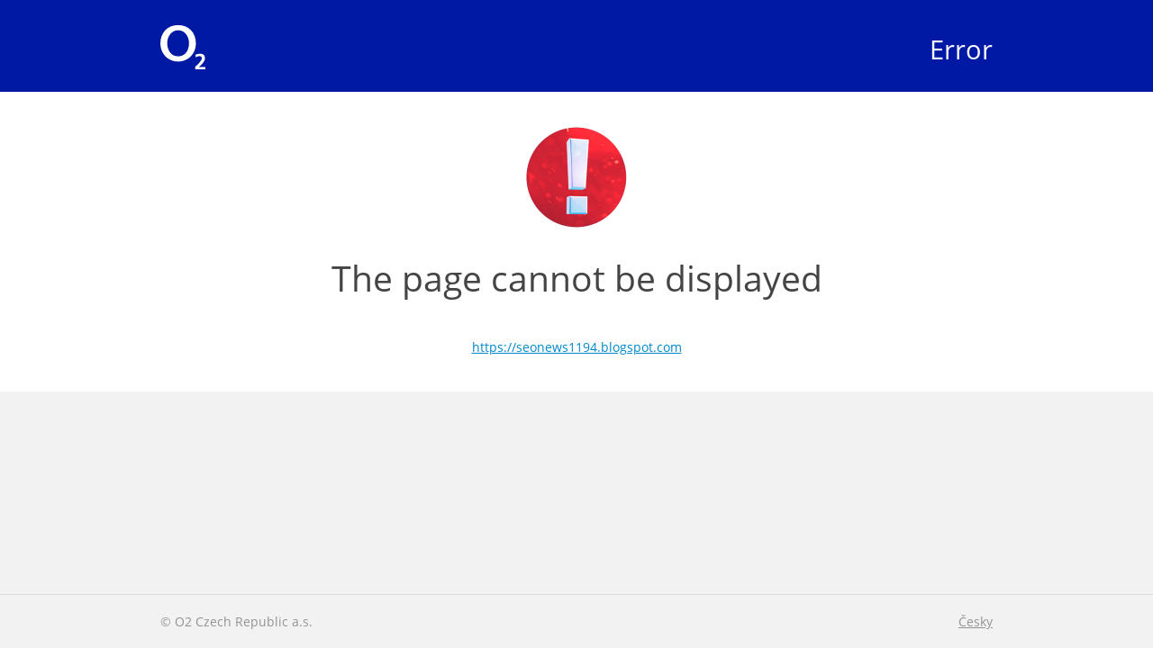

--- FILE ---
content_type: text/html; charset=utf-8
request_url: https://chyba.o2.cz/en/?url=https%3A%2F%2Fseonews1194.blogspot.com
body_size: 823
content:

<!DOCTYPE html>
<html lang="en">
<head>
    <meta http-equiv="X-UA-Compatible" content="IE=edge">
    <meta charset="utf-8">

    <title>Error</title>

        <meta name="viewport" content="width=device-width, initial-scale=1">

    <meta name="format-detection" content="telephone=no">



<link rel="stylesheet" type="text/css" media="all" href="/compiled/main.css?1642688894">

<link rel="shortcut icon" href="/images/o2/touchIcons/default/favicon.ico" type="image/x-icon">



        <link rel="apple-touch-icon-precomposed" href="/images/o2/touchIcons/default/touchIcon.png">


    <script type="text/javascript" src="/compiled/main.js?1642688895"></script>


</head>

<body>
    

        	<div id="top">

<div class="header content"><div class="in">
    <a href="/en/?url=https%3A%2F%2Fseonews1194.blogspot.com"><img src="/images/o2/o2-white.svg" width="30" height="30" alt="O2" class="brandLogo"></a>

    <a href="/en/?url=https%3A%2F%2Fseonews1194.blogspot.com" class="logo">
                    Error
    </a>
    <div class="clear"></div>
</div></div>
	</div>


    <div id="page">


<div class="block">
	<div class="content">
		<h2>
			<img src="/images/alert.png" alt="!" width="130" height="130"><br>
			The page cannot be displayed
		</h2>

		<p>
			<span class="note"><a href="https://seonews1194.blogspot.com">https://seonews1194.blogspot.com</a></span>
		</p>
	</div>
</div>


    </div>

        	<div id="bottomAnchor"></div>
	<div id="bottom" class="footer">
		<div class="content">
			<p>© O2 Czech Republic a.s.</p>
			<p class="footer__right">
				<a href="/cs/?url=https%3A%2F%2Fseonews1194.blogspot.com">Česky</a>
			</p>
		</div>
	</div>


    	<script>
		footer.init();
	</script>


</body>
</html>
